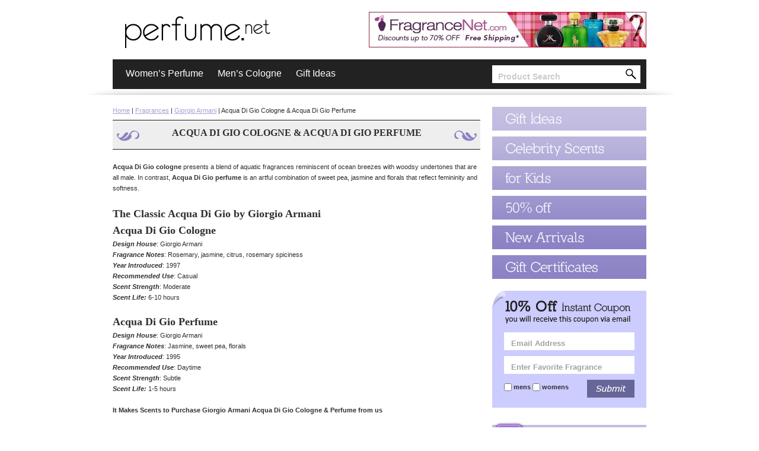

--- FILE ---
content_type: text/html; charset=UTF-8
request_url: http://www.perfume.net/category/giorgio-armani-acqua-di-gio
body_size: 14539
content:
<!DOCTYPE html PUBLIC "-//W3C//DTD XHTML 1.0 Transitional//EN" "http://www.w3.org/TR/xhtml1/DTD/xhtml1-transitional.dtd">
<html xmlns="http://www.w3.org/1999/xhtml">
<head>
<meta http-equiv="Content-Type" content="text/html; charset=utf-8" />
<title>Acqua Di Gio Perfume and Cologne by Giorgio Armani | Perfume.net</title>
<meta name="description" content="Acqua Di Gio, Acqua Di Gio Cologne, Perfume. Perfume.net. discounts Acqua Di Gio cologne. Authentic fragrances, Acqua Di Gio cologne, perfume, for less" />
<meta name="keywords" content="acqua di gio, acqua di gio cologne, acqua di gio perfume, acqua di gio by giorgio armani, aqua di gio" />
<link rel="stylesheet" type="text/css" href="/css/global.css" />
<link rel="canonical" href="http://www.perfume.net/category/giorgio-armani-acqua-di-gio" />
<script type="text/javascript" src="/js/global.js"></script>
<script type="text/javascript" src="/js/prototype.js"></script>
<script type="text/javascript" src="/js/scriptaculous.js?load=effects"></script>
<script type="text/javascript" src="/js/lightwindow.js"></script>
</head>

<body class="home-page">
<div class="wrap">
<div class="head">
    <div class="htop">
        <div class="ad">
        	<a href="https://www.fragrancenet.com/?mv_pc=perfnet468&utm_source=PerfumeNet&utm_medium=Disp&utm_campaign=468" target="_blank"><img src="/img/banners/header/banner.jpg" width="468" height="60" /></a>
        </div>
        <a href="/"><img src="/img/layout/perfume.png" width="280" height="70" alt="perfume.net" title="perfume.net" /></a>
    </div>
    <div class="tnav">
        <a href="/womens-perfume.php">Women&rsquo;s Perfume</a>
        <a href="/mens-cologne.php">Men&rsquo;s Cologne</a>
        <a href="http://www.fragrancenet.com/f/net/gift_sets.html?mv_pc=perfnetgs&amp;utm_source=PerfumeNet&amp;utm_medium=text&amp;utm_campaign=gs">Gift Ideas</a>
        <!-- <a href="/blog">Blog</a> -->
<div class="srch">
        	<form action="http://www.fragrancenet.com/f/net/search_results.html" onsubmit="return l2s(this)" target="_blank">
        	<input type="submit" value="" class="sbut" />
            <input type="text" onblur="rtf(this);" onfocus="ctf(this);" value="Product Search" name="search" />
            <input type="hidden" name="search_type" value="search" />
            <input type="hidden" name="mv_pc" value="perfnetsrch" />
            <input type="hidden" name="utm_source" value="PerfumeNet" />
            <input type="hidden" name="utm_medium" value="text" />
            <input type="hidden" name="utm_campaign" value="search" />
            </form>
        </div>
    </div>
</div>
<div class="cont">
<div class="colw">
    <div class="breadcrumbs">
    <a href="/">Home</a> | <a href="/designer-perfume.php">Fragrances</a> | <a href="/designer/giorgio-armani">Giorgio Armani</a>  | Acqua Di Gio Cologne & Acqua Di Gio Perfume    </div>
    <div style="clear:both;"> </div>
    <div class="main-copy copy">
    	<h1>ACQUA DI GIO COLOGNE & ACQUA DI GIO PERFUME</h1>
        <p><p><b>Acqua Di Gio cologne</b> presents a blend of aquatic fragrances reminiscent of ocean breezes with woodsy undertones that are all male. In contrast, <b>Acqua Di Gio</b> <b>perfume </b>is an artful combination of sweet pea, jasmine and florals that reflect femininity and softness.&nbsp;</p>
<h2><span style="font-size: large;"><b>The Classic Acqua Di Gio by Giorgio Armani</b></span></h2>
<h2><span style="font-size: large;">Acqua Di Gio Cologne</span></h2>
<div><b><i>Design House</i></b>: Giorgio Armani</div>
<div><b><i>Fragrance Notes</i></b>: Rosemary, jasmine, citrus, rosemary spiciness</div>
<div><b><i>Year Introduced</i></b>: 1997</div>
<div><b><i>Recommended Use</i></b>: Casual</div>
<div><b><i>Scent Strength</i></b>: Moderate</div>
<div><b><i>Scent Life:</i></b> 6-10 hours</div>
<div><b><i>&nbsp;</i></b></div>
<h2><span style="font-size: large;"><b>Acqua Di Gio Perfume</b></span></h2>
<div><b><i>Design House</i></b>: Giorgio Armani</div>
<div><b><i>Fragrance Notes</i></b>: Jasmine, sweet pea, florals</div>
<div><b><i>Year Introduced</i></b>: 1995</div>
<div><b><i>Recommended Use</i></b>: Daytime</div>
<div><b><i>Scent Strength</i></b>: Subtle</div>
<div><b><i>Scent Life:</i></b> 1-5 hours</div>
<div><b><i>&nbsp;</i></b></div>
<div><b>It Makes Scents to Purchase Giorgio Armani Acqua Di Gio Cologne &amp; Perfume from us </b></div>
<div>&nbsp;</div>
<div>Perfume.net carries the authentic fragrances you're looking for. No knock-offs. No Seconds. Just the very best original fragrances, at our lowest prices. Search for the <a href="../../../../womens-perfume.php">women's perfumes</a> or <a href="../../../../mens-cologne.php">men's colognes</a> &nbsp;you're looking for and enjoy free shipping on U.S. orders of $70 or more.</div>
<div>&nbsp;</div>
<div>Act now and receive an<a href="/newsletter.php" class="lightwindow page-options" params="lightwindow_width=280,lightwindow_height=250">instant coupon</a> for 10% off your first order.&nbsp;</div></p>
    </div>
	<div class="prods">
		<h1>Women's Discount Perfume</h1>		<div class="prod frst">
            <a href="/product/121263" class="prod-img"><img src="https://cdn.fragrancenet.com/images/photos/121x121/121263.jpg" width="110" height="90" /></a>
			<div class="buy"><a href="/product/121263"><img src="/img/layout/more-info.png" width="100" height="30" alt="More Info" title="More Info" /></a></div>
			<a href="/product/121263" class="prod-hdr">ACQUA DI GIO by Giorgio Armani<br />for Women</a>
			<a href="/product/121263" class="prod-off"><small style="font-weight:normal;">EDT SPRAY 3.4 OZ</small><br /><strong>On sale now!</strong></a>
        </div>
				<div style="clear:both;"> </div>
	</div>  
    <div class="prods">
		<h1>Men's Discount Cologne</h1>		<div class="prod frst">
   			<a href="/product/126343" class="prod-img"><img src="https://cdn.fragrancenet.com/images/photos/121x121/126343.jpg" width="110" height="90" /></a>
	 		<div class="buy"><a href="/product/126343"><img src="/img/layout/more-info.png" width="100" height="30" alt="More Info" title="More Info" /></a></div>
    		<a href="/product/126343" class="prod-hdr">ACQUA DI GIO by Giorgio Armani<br />for Men</a>
			<a href="/product/126343" class="prod-off"><small style="font-weight:normal;">EDT SPRAY 3.4 OZ</small><br /><strong>On sale now!</strong></a>
        </div>
				<div class="prod">
   			<a href="/product/126470" class="prod-img"><img src="https://cdn.fragrancenet.com/images/photos/121x121/126470.jpg" width="110" height="90" /></a>
	 		<div class="buy"><a href="/product/126470"><img src="/img/layout/more-info.png" width="100" height="30" alt="More Info" title="More Info" /></a></div>
    		<a href="/product/126470" class="prod-hdr">ACQUA DI GIO by Giorgio Armani<br />for Men</a>
			<a href="/product/126470" class="prod-off"><small style="font-weight:normal;">EDT SPRAY 1 OZ</small><br /><strong>On sale now!</strong></a>
        </div>
				<div class="prod">
   			<a href="/product/141152" class="prod-img"><img src="https://cdn.fragrancenet.com/images/photos/121x121/141152.jpg" width="110" height="90" /></a>
	 		<div class="buy"><a href="/product/141152"><img src="/img/layout/more-info.png" width="100" height="30" alt="More Info" title="More Info" /></a></div>
    		<a href="/product/141152" class="prod-hdr">ACQUA DI GIO by Giorgio Armani<br />for Men</a>
			<a href="/product/141152" class="prod-off"><small style="font-weight:normal;">ALCOHOL FREE DEODORANT STICK 2.6 OZ</small><br /><strong>On sale now!</strong></a>
        </div>
				<div class="prod">
   			<a href="/product/117598" class="prod-img"><img src="https://cdn.fragrancenet.com/images/photos/121x121/117598.jpg" width="110" height="90" /></a>
	 		<div class="buy"><a href="/product/117598"><img src="/img/layout/more-info.png" width="100" height="30" alt="More Info" title="More Info" /></a></div>
    		<a href="/product/117598" class="prod-hdr">ACQUA DI GIO by Giorgio Armani<br />for Men</a>
			<a href="/product/117598" class="prod-off"><small style="font-weight:normal;">AFTERSHAVE 3.4 OZ</small><br /><strong>On sale now!</strong></a>
        </div>
				<div class="prod frst">
   			<a href="/product/141213" class="prod-img"><img src="https://cdn.fragrancenet.com/images/photos/121x121/141213.jpg" width="110" height="90" /></a>
	 		<div class="buy"><a href="/product/141213"><img src="/img/layout/more-info.png" width="100" height="30" alt="More Info" title="More Info" /></a></div>
    		<a href="/product/141213" class="prod-hdr">ACQUA DI GIO by Giorgio Armani<br />for Men</a>
			<a href="/product/141213" class="prod-off"><small style="font-weight:normal;">AFTERSHAVE BALM 3.4 OZ</small><br /><strong>On sale now!</strong></a>
        </div>
				<div style="clear:both;"> </div>
	</div> 
    <div class="prods">
				<div style="clear:both;"> </div>
	</div>       
</div>
<div class="colt">
	
<div class="cat-menu">
    <a href="/gift-ideas.php"><img src="/img/layout/side-menu-gift-idea.png" width="260" height="40" alt="Gift Ideas" title="Gift Ideas" /></a>
    <a href="/celebrity-scents.php"><img src="/img/layout/side-menu-celebrity.png" width="260" height="40" alt="Celebrity Scents" title="Celebrity Scents" /></a>
    <a href="/kids.php"><img src="/img/layout/side-menu-kids.png" width="260" height="40" alt="for Kids" title="for Kids" /></a>
    <a href="/discount-perfume.php"><img src="/img/layout/side-menu-50-off.png" width="260" height="40" alt="50% off" title="50% off" /></a>
    <a href="/new-arrivals.php"><img src="/img/layout/side-menu-new-arrivals.png" width="260" height="40" alt="New Arrivals" title="New Arrivals" /></a>
    <!-- <a href="/blog/"><img src="/img/layout/our-blog.jpg" /></a> -->
    <a href="http://www.fragrancenet.com/f/net/gift_certificates.html?mv_pc=perfnetgc&utm_source=perfumenet&utm_medium=pv&utm_campaign=giftcertificate" target="_blank"><img src="/img/layout/gift-certificate.jpg" alt="Gift Certificates" title="Gift Certificates" /></a>
    <script src="/js/AC_RunActiveContent.js" type="text/javascript"></script>
<!-- 
  <script type="text/javascript">
	AC_FL_RunContent( 'codebase','http://download.macromedia.com/pub/shockwave/cabs/flash/swflash.cab#version=9,0,28,0','width','260','height','280','src','/img/logo-slideshow','wmode','transparent','quality','high','pluginspage','http://www.adobe.com/shockwave/download/download.cgi?P1_Prod_Version=ShockwaveFlash','movie','/img/logo-slideshow' ); //end AC code
</script><noscript><object classid="clsid:D27CDB6E-AE6D-11cf-96B8-444553540000" codebase="http://download.macromedia.com/pub/shockwave/cabs/flash/swflash.cab#version=9,0,28,0" width="260" height="280">
      <param name="movie" value="/img/logo-slideshow.swf" />
      <param name="quality" value="high" />
      <embed src="/img/logo-slideshow.swf" quality="high" pluginspage="http://www.adobe.com/shockwave/download/download.cgi?P1_Prod_Version=ShockwaveFlash" type="application/x-shockwave-flash" width="260" height="280"></embed>
  </object></noscript>
-->
  </div>

<form method="post" action="/join-coupon.php" onsubmit="return validateShort(this);">
    <input type="text" name="email" value="Email Address" onblur="rtf(this);" onfocus="ctf(this);" />
    <input type="text" name="fragrance" value="Enter Favorite Fragrance" onblur="rtf(this);" onfocus="ctf(this);" />
    <input type="image" src="/img/layout/side-submit.png" class="sbut" />
    <div><input type="checkbox" name="mens" id="f1rm" />&nbsp;<label for="f1rm">mens</label>&nbsp;<input type="checkbox" name="womens" id="f1rw" />&nbsp;<label for="f1rw">womens</label></div>
</form>
<div id="hpage_banners">
	<a href="http://www.facebook.com/pages/FragranceNetcom/33871850991?ref=nf" target="_blank"><img src="/img/banners/check-us-out-on-facebook.jpg" border="0" /></a>
	<a href="http://twitter.com/fragrancenet" target="_blank"><img src="/img/banners/follow-us-on-twitter.jpg" border="0" /></a>
</div>
<div class="btip copy">
    <img src="/img/layout/side-beauty-tips.png" width="260" height="40" alt="Beauty Tips" title="Beauty Tips" />
    <p>Applying the matching powder fragrance along with the matching lotion will make the cologne last a lot longer than applying cologne alone. Apply the lotion after shower wait about a couple minutes then apply cologne and then powder where ever you want it to go. Also; if you have the bath gel for shower or bath beads etc. Use them in bath. Thishelps seal in the fragrance.</p>
</div>
<!-- 
<a href="http://www.perfume.net/blog"><img src="/img/layout/side-blog-rss.png" width="260" height="40" alt="Blog RSS" title="Blog RSS" /></a>
<div class="blogrss">
No news at this time, please check back later.<br><br></div>
<p style="text-align:center;"><a href="http://www.perfume.net/blog" style="font-weight:bold;color:#733AAB;">To see all of our articles click here.</a></p>
-->

</div>
</div>
<div class="foot">
	<div class="ftop">
    	<img src="/img/layout/payment-info.png" width="900" height="60" alt="" title="" />
    </div>
	<div class="fbot copy">
	    <!--<div class="ad"><img src="http://www.polymermusic.com/img/product_placeholder.gif" width="120" height="40" /></div>-->        
    	<p><strong><a href="/" class="frst">Perfume Home</a> | <a href="/womens-perfume.php">Womens Pefume</a> | <a href="/mens-cologne.php">Mens Cologne</a> | <a href="/designer-perfume.php">Designer Perfume</a> | <a href="/contact.php">Contact Perfume.net</a> <br /><a href="/privacy.php" class="frst">Privacy</a> | <a href="/about-us.php">About Perfume.net</a> | <a href="/sitemap.php">Sitemap</a> | <a href="http://www.fragrancenet.com" target="_blank">FragranceNet.com</a></strong></p>
  <!--<div class="ad"><img src="http://www.polymermusic.com/img/product_placeholder.gif" width="120" height="60" /></div>-->
        <p>Entire contents Copyright &copy; 2009 <a href="/">Perfume.net</a>. All Rights Reserved.</p>
  </div>
</div>
</div>

<script type="text/javascript">
var gaJsHost = (("https:" == document.location.protocol) ? "https://ssl." : "http://www.");
document.write(unescape("%3Cscript src='" + gaJsHost + "google-analytics.com/ga.js' type='text/javascript'%3E%3C/script%3E"));
</script>
<script type="text/javascript">
try {
var pageTracker = _gat._getTracker("UA-9856074-1");
pageTracker._trackPageview();
} catch(err) {}</script>

</body>
</html>
